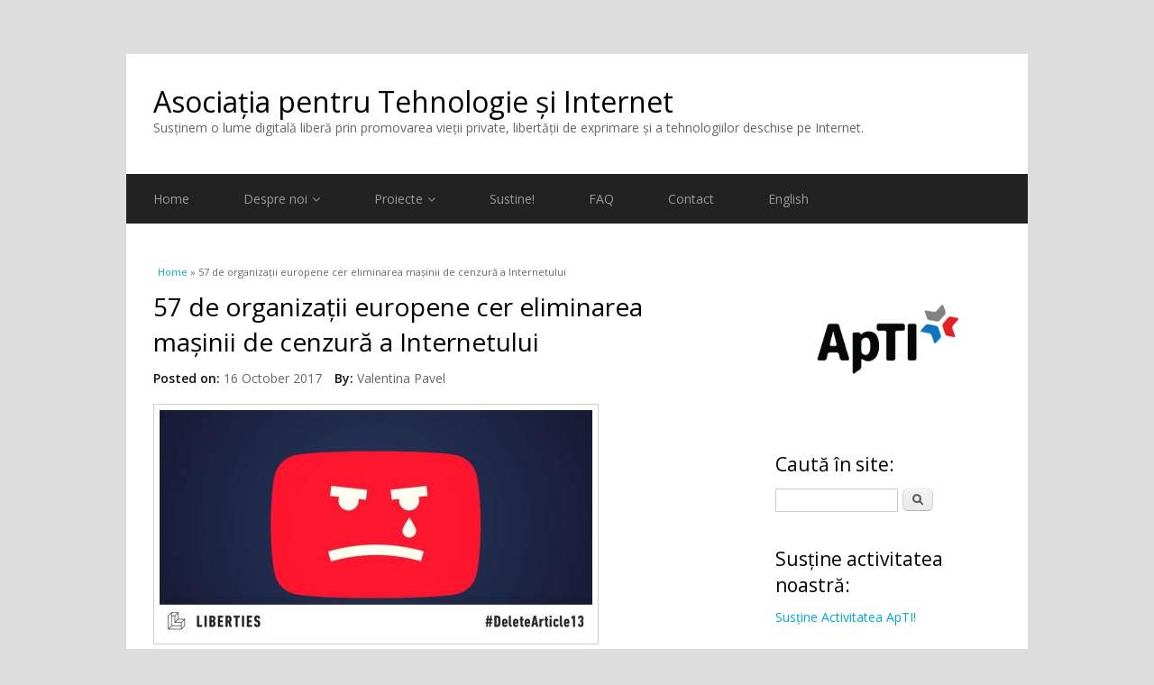

--- FILE ---
content_type: text/html; charset=utf-8
request_url: https://apti.ro/scrisoare-deschisa-impotriva-cenzurii-Internetului
body_size: 9843
content:
<!DOCTYPE html>
<html lang="en" dir="ltr"
  xmlns:content="http://purl.org/rss/1.0/modules/content/"
  xmlns:dc="http://purl.org/dc/terms/"
  xmlns:foaf="http://xmlns.com/foaf/0.1/"
  xmlns:og="http://ogp.me/ns#"
  xmlns:rdfs="http://www.w3.org/2000/01/rdf-schema#"
  xmlns:sioc="http://rdfs.org/sioc/ns#"
  xmlns:sioct="http://rdfs.org/sioc/types#"
  xmlns:skos="http://www.w3.org/2004/02/skos/core#"
  xmlns:xsd="http://www.w3.org/2001/XMLSchema#">
<head>
<meta charset="utf-8" />
<meta name="Generator" content="Drupal 7 (http://drupal.org)" />
<link rel="canonical" href="/scrisoare-deschisa-impotriva-cenzurii-Internetului" />
<link rel="shortlink" href="/node/783" />
<meta name="viewport" content="width=device-width, initial-scale=1, maximum-scale=1" />
<link rel="shortcut icon" href="https://apti.ro/sites/default/files/icon.png" type="image/png" />
<title>57 de organizații europene cer eliminarea mașinii de cenzură a Internetului | Asociația pentru Tehnologie și Internet</title>
<link type="text/css" rel="stylesheet" href="https://apti.ro/sites/default/files/css/css_xE-rWrJf-fncB6ztZfd2huxqgxu4WO-qwma6Xer30m4.css" media="all" />
<link type="text/css" rel="stylesheet" href="https://apti.ro/sites/default/files/css/css_MXqzxulvQqE-o1jL3yOwt14Zt0h0-el-SZSuoCOeURA.css" media="all" />
<link type="text/css" rel="stylesheet" href="https://apti.ro/sites/default/files/css/css_M72QfNl4191oBM3iLP9_SaIT9Dr-9GBjj0toh1SvqFk.css" media="all" />
<link type="text/css" rel="stylesheet" href="https://apti.ro/sites/default/files/css/css_wajYl9c6qEob9oyusVC-0Xg5MBNLz0v4Ri4hOi_ebcc.css" media="all" />
<script type="text/javascript" src="https://apti.ro/sites/default/files/js/js_Pt6OpwTd6jcHLRIjrE-eSPLWMxWDkcyYrPTIrXDSON0.js"></script>
<script type="text/javascript" src="https://apti.ro/sites/default/files/js/js_5pqrPRqQgKgdm659gr41EQ4s5bFKLDag-hdoFM8wnrg.js"></script>
<script type="text/javascript">
<!--//--><![CDATA[//><!--
window.CKEDITOR_BASEPATH = "/sites/all/modules/ckeditor/ckeditor/"
//--><!]]>
</script>
<script type="text/javascript" src="https://apti.ro/sites/default/files/js/js_i9-mZxF1wrIj_pHo8CcygMfG3cz35Mlm6odAjzL19fk.js"></script>
<script type="text/javascript">
<!--//--><![CDATA[//><!--
var _paq = _paq || [];(function(){var u=(("https:" == document.location.protocol) ? "https://www.apti.ro/trafic/" : "http://www.apti.ro/trafic/");_paq.push(["setSiteId", "1"]);_paq.push(["setTrackerUrl", u+"matomo.php"]);_paq.push(["setDocumentTitle", "57%20de%20organiza%C8%9Bii%20europene%20cer%20eliminarea%20ma%C8%99inii%20de%20cenzur%C4%83%20a%20Internetului"]);_paq.push(["setDoNotTrack", 1]);_paq.push(["trackPageView"]);_paq.push(["setIgnoreClasses", ["no-tracking","colorbox"]]);_paq.push(["enableLinkTracking"]);var d=document,g=d.createElement("script"),s=d.getElementsByTagName("script")[0];g.type="text/javascript";g.defer=true;g.async=true;g.src=u+"matomo.js";s.parentNode.insertBefore(g,s);})();
//--><!]]>
</script>
<script type="text/javascript" src="https://apti.ro/sites/default/files/js/js_U4NwpHfNvPgCwUUvLae0TEZNVZ-7I9yx6KmWZee00mM.js"></script>
<script type="text/javascript" src="https://apti.ro/sites/default/files/js/js_t18WPpkaV5vEAo5f1Vees4hIx8kllPxAmeom6jnEdbY.js"></script>
<script type="text/javascript">
<!--//--><![CDATA[//><!--
jQuery.extend(Drupal.settings, {"basePath":"\/","pathPrefix":"","setHasJsCookie":0,"ajaxPageState":{"theme":"multipurpose","theme_token":"2O_cTnycrWC5krbG-JDVBSuygdbWIXzzhiXcjpwlkuE","js":{"sites\/all\/modules\/ckeditor\/includes\/ckeditor.utils.js":1,"sites\/all\/modules\/ckeditor\/ckeditor\/ckeditor.js":1,"sites\/all\/modules\/jquery_update\/replace\/jquery\/1.12\/jquery.min.js":1,"misc\/jquery-extend-3.4.0.js":1,"misc\/jquery-html-prefilter-3.5.0-backport.js":1,"misc\/jquery.once.js":1,"misc\/drupal.js":1,"sites\/all\/modules\/jquery_update\/js\/jquery_browser.js":1,"misc\/form.js":1,"misc\/form-single-submit.js":1,"0":1,"sites\/all\/modules\/matomo\/matomo.js":1,"1":1,"misc\/textarea.js":1,"modules\/filter\/filter.js":1,"sites\/all\/themes\/multipurpose\/js\/retina.js":1,"sites\/all\/themes\/multipurpose\/js\/plugins.js":1,"sites\/all\/themes\/multipurpose\/js\/global.js":1},"css":{"modules\/system\/system.base.css":1,"modules\/system\/system.menus.css":1,"modules\/system\/system.messages.css":1,"modules\/system\/system.theme.css":1,"modules\/aggregator\/aggregator.css":1,"modules\/book\/book.css":1,"modules\/comment\/comment.css":1,"modules\/field\/theme\/field.css":1,"modules\/node\/node.css":1,"modules\/poll\/poll.css":1,"modules\/search\/search.css":1,"modules\/user\/user.css":1,"sites\/all\/modules\/ckeditor\/css\/ckeditor.css":1,"sites\/all\/modules\/ckeditor\/css\/ckeditor.editor.css":1,"modules\/filter\/filter.css":1,"sites\/all\/themes\/multipurpose\/style.css":1,"sites\/all\/themes\/multipurpose\/css\/responsive.css":1}},"matomo":{"trackMailto":1},"ckeditor":{"input_formats":{"filtered_html":{"customConfig":"\/sites\/all\/modules\/ckeditor\/ckeditor.config.js?s75hin","defaultLanguage":"en","toolbar":"[\n    [\u0027Source\u0027,\u0027Cut\u0027,\u0027Copy\u0027,\u0027Paste\u0027,\u0027PasteText\u0027,\u0027PasteFromWord\u0027,\u0027Undo\u0027,\u0027Redo\u0027,\u0027Find\u0027,\u0027SelectAll\u0027,\u0027RemoveFormat\u0027,\u0027Image\u0027,\u0027Flash\u0027,\u0027Table\u0027,\u0027HorizontalRule\u0027,\u0027SpecialChar\u0027,\u0027Maximize\u0027,\u0027ShowBlocks\u0027,\u0027Button\u0027,\u0027ImageButton\u0027,\u0027Iframe\u0027,\u0027MediaEmbed\u0027],\n    \u0027\/\u0027,\n    [\u0027Format\u0027,\u0027Styles\u0027,\u0027Font\u0027,\u0027FontSize\u0027],\n    [\u0027Bold\u0027,\u0027Italic\u0027,\u0027Underline\u0027,\u0027Strike\u0027,\u0027TextColor\u0027,\u0027Subscript\u0027,\u0027Superscript\u0027,\u0027Checkbox\u0027,\u0027Radio\u0027,\u0027NumberedList\u0027,\u0027BulletedList\u0027,\u0027-\u0027,\u0027Blockquote\u0027,\u0027JustifyLeft\u0027,\u0027JustifyCenter\u0027,\u0027JustifyRight\u0027,\u0027JustifyBlock\u0027,\u0027Link\u0027,\u0027Unlink\u0027,\u0027Anchor\u0027]\n]","enterMode":1,"shiftEnterMode":2,"toolbarStartupExpanded":true,"width":"100%","skin":"moono-lisa","format_tags":"p;div;pre;address;h1;h2;h3;h4;h5;h6","show_toggle":"f","default":"t","ss":"2","loadPlugins":{"drupalbreaks":{"name":"drupalbreaks","desc":"Plugin for inserting Drupal teaser and page breaks.","path":"\/sites\/all\/modules\/ckeditor\/plugins\/drupalbreaks\/","buttons":{"DrupalBreak":{"label":"DrupalBreak","icon":"images\/drupalbreak.png"}},"default":"t"}},"entities":false,"entities_greek":false,"entities_latin":false,"scayt_autoStartup":false,"language":"en","scayt_sLang":"en_US","stylesCombo_stylesSet":"drupal:\/sites\/all\/modules\/ckeditor\/ckeditor.styles.js?s75hin","contentsCss":["\/sites\/all\/modules\/ckeditor\/css\/ckeditor.css?s75hin","\/sites\/all\/modules\/ckeditor\/ckeditor\/contents.css?s75hin"],"uiColor":"#D3D3D3"},"plain_text":{"customConfig":"\/sites\/all\/modules\/ckeditor\/ckeditor.config.js?s75hin","defaultLanguage":"en","toolbar":"[\n    [\u0027Source\u0027],\n    [\u0027Cut\u0027,\u0027Copy\u0027,\u0027Paste\u0027,\u0027PasteText\u0027,\u0027PasteFromWord\u0027,\u0027-\u0027,\u0027SpellChecker\u0027, \u0027Scayt\u0027],\n    [\u0027Undo\u0027,\u0027Redo\u0027,\u0027Find\u0027,\u0027Replace\u0027,\u0027-\u0027,\u0027SelectAll\u0027,\u0027RemoveFormat\u0027],\n    [\u0027Image\u0027,\u0027Flash\u0027,\u0027Table\u0027,\u0027HorizontalRule\u0027,\u0027Smiley\u0027,\u0027SpecialChar\u0027],\n    \u0027\/\u0027,\n    [\u0027Bold\u0027,\u0027Italic\u0027,\u0027Underline\u0027,\u0027Strike\u0027,\u0027-\u0027,\u0027Subscript\u0027,\u0027Superscript\u0027],\n    [\u0027NumberedList\u0027,\u0027BulletedList\u0027,\u0027-\u0027,\u0027Outdent\u0027,\u0027Indent\u0027,\u0027Blockquote\u0027],\n    [\u0027JustifyLeft\u0027,\u0027JustifyCenter\u0027,\u0027JustifyRight\u0027,\u0027JustifyBlock\u0027,\u0027-\u0027,\u0027BidiLtr\u0027,\u0027BidiRtl\u0027],\n    [\u0027Link\u0027,\u0027Unlink\u0027,\u0027Anchor\u0027],\n    [\u0027DrupalBreak\u0027],\n    \u0027\/\u0027,\n    [\u0027Format\u0027,\u0027Font\u0027,\u0027FontSize\u0027],\n    [\u0027TextColor\u0027,\u0027BGColor\u0027],\n    [\u0027Maximize\u0027, \u0027ShowBlocks\u0027]\n]\n    ","enterMode":1,"shiftEnterMode":2,"toolbarStartupExpanded":true,"width":"100%","skin":"moono-lisa","format_tags":"p;div;pre;address;h1;h2;h3;h4;h5;h6","show_toggle":"t","default":"t","ss":"2","loadPlugins":{"drupalbreaks":{"name":"drupalbreaks","desc":"Plugin for inserting Drupal teaser and page breaks.","path":"\/sites\/all\/modules\/ckeditor\/plugins\/drupalbreaks\/","buttons":{"DrupalBreak":{"label":"DrupalBreak","icon":"images\/drupalbreak.png"}},"default":"t"}},"entities":false,"entities_greek":false,"entities_latin":false,"scayt_autoStartup":false,"stylesCombo_stylesSet":"drupal:\/sites\/all\/modules\/ckeditor\/ckeditor.styles.js?s75hin","contentsCss":["\/sites\/all\/modules\/ckeditor\/css\/ckeditor.css?s75hin","\/sites\/all\/modules\/ckeditor\/ckeditor\/contents.css?s75hin"]}},"plugins":[],"textarea_default_format":{"edit-comment-body-und-0-value":"plain_text"},"timestamp":"s75hin","module_path":"\/sites\/all\/modules\/ckeditor","editor_path":"\/sites\/all\/modules\/ckeditor\/ckeditor\/","ajaxToken":"qCBuD-gFpa0LdhPJJqj6fmNKg5VakemeAN-ZdhSS5YE","xss_url":"\/ckeditor\/xss","theme":"multipurpose","elements":{"edit-comment-body-und-0-value":"plain_text"},"autostart":{"edit-comment-body-und-0-value":true}},"urlIsAjaxTrusted":{"\/comment\/reply\/783":true,"\/scrisoare-deschisa-impotriva-cenzurii-Internetului":true,"\/scrisoare-deschisa-impotriva-cenzurii-Internetului?destination=node\/783":true}});
//--><!]]>
</script>
<!--[if lt IE 9]><script src="/sites/all/themes/multipurpose/js/html5.js"></script><![endif]-->
</head>
<body class="html not-front not-logged-in one-sidebar sidebar-first page-node page-node- page-node-783 node-type-article">
    <div id="wrap" class="clr container">
  <div id="header-wrap" class="clr fixed-header">
    <header id="header" class="site-header clr">
      <div id="logo" class="clr">
                <h2 id="site-name">
          <a href="/" title="Home">Asociația pentru Tehnologie și Internet</a>
        </h2>
        <div id="site-slogan">Susținem o lume digitală liberă prin promovarea vieții private, libertății de exprimare și a tehnologiilor deschise pe Internet.</div>              </div>
          </header>
  </div>

  <div id="sidr-close"><a href="#sidr-close" class="toggle-sidr-close"></a></div>
  <div id="site-navigation-wrap">
    <a href="#sidr-main" id="navigation-toggle"><span class="fa fa-bars"></span>Menu</a>
    <nav id="site-navigation" class="navigation main-navigation clr" role="navigation">
      <div id="main-menu" class="menu-main-container">
        <ul class="menu"><li class="first leaf"><a href="/">Home</a></li>
<li class="expanded"><a href="/despre-noi.html">Despre noi</a><ul class="menu"><li class="first last leaf"><a href="/ce_credem.html">Manifest</a></li>
</ul></li>
<li class="expanded"><a href="/proiecte-curente-apti" title="">Proiecte</a><ul class="menu"><li class="first leaf"><a href="/documente-ApTI">Documente</a></li>
<li class="expanded"><a href="/proiecte-curente">Proiecte curente</a><ul class="menu"><li class="first leaf"><a href="https://cctv.apti.ro" title=" Supravegherea spațiului public
Su">Supraveghere CCTV</a></li>
<li class="leaf"><a href="https://apti.ro/content/digital-rights-advocacy" title="">Digital Rights Advocacy</a></li>
<li class="collapsed"><a href="/dosar-legislativ">Dosar legislativ</a></li>
<li class="collapsed"><a href="/materiale-despre-ICANN-si-gestionarea-resurselor-Internet">Materiale despre ICANN şi gestionarea resurselor Internet</a></li>
<li class="leaf"><a href="/lupta-impotriva-spam">Lupta împotriva spam</a></li>
<li class="leaf"><a href="/reglementare-domenii-punctro">O mai bună reglementare a numelor de domenii</a></li>
<li class="leaf"><a href="/educatie-informare-Internet">Educaţie şi informare</a></li>
<li class="last leaf"><a href="/licente-creative-commons">Licenţele Creative Commons</a></li>
</ul></li>
<li class="last expanded"><a href="/proiecte-finalizate-apti">Proiecte finalizate</a><ul class="menu"><li class="first leaf"><a href="https://apti.ro/copyright-reform/" title="">Reforma copyright</a></li>
<li class="leaf"><a href="http://datedeschise.fundatia.ro/" title="">Coalitia Date Deschise</a></li>
<li class="last leaf"><a href="/clasamente-voturi-parlament-drepturi-civile-digitale" title="">Voturile Parlamentului pentru drepturi civile digitale</a></li>
</ul></li>
</ul></li>
<li class="leaf"><a href="/sustineti-apti">Sustine!</a></li>
<li class="collapsed"><a href="/faq">FAQ</a></li>
<li class="leaf"><a href="/contact" title="">Contact</a></li>
<li class="last leaf"><a href="/apti-english">English</a></li>
</ul>      </div>
    </nav>
  </div>
  
  

  

  <div id="main" class="site-main clr">
        <div id="primary" class="content-area clr">
      <section id="content" role="main" class="site-content left-content clr">
        <div id="breadcrumbs"><h2 class="element-invisible">You are here</h2><nav class="breadcrumb"><a href="/">Home</a> » 57 de organizații europene cer eliminarea mașinii de cenzură a Internetului</nav></div>                        <div id="content-wrap">
                    <h1 class="page-title">57 de organizații europene cer eliminarea mașinii de cenzură a Internetului</h1>                                                  <div class="region region-content">
  <div id="block-system-main" class="block block-system">

      
  <div class="content">
                        <span property="dc:title" content="57 de organizații europene cer eliminarea mașinii de cenzură a Internetului" class="rdf-meta element-hidden"></span><span property="sioc:num_replies" content="0" datatype="xsd:integer" class="rdf-meta element-hidden"></span>  
              <ul class="meta clearfix">
          <li><strong>Posted on:</strong> <span property="dc:date dc:created" content="2017-10-16T13:11:13+03:00" datatype="xsd:dateTime">16 October 2017</span></li>
          <li><strong>By:</strong> <span rel="sioc:has_creator"><span class="username" xml:lang="" about="/user/24" typeof="sioc:UserAccount" property="foaf:name" datatype="">Valentina Pavel</span></span></li>   
        </ul>
      
    
  <div class="content">
    <div class="field field-name-field-image field-type-image field-label-hidden"><div class="field-items"><div class="field-item even" rel="og:image rdfs:seeAlso" resource="https://apti.ro/sites/default/files/styles/large/public/field/image/liberties_banner_2.png?itok=CjpALq-V"><img typeof="foaf:Image" src="https://apti.ro/sites/default/files/styles/large/public/field/image/liberties_banner_2.png?itok=CjpALq-V" width="480" height="253" alt="" /></div></div></div><div class="field field-name-body field-type-text-with-summary field-label-hidden"><div class="field-items"><div class="field-item even" property="content:encoded"><p>Asociația pentru Tehnologie și Internet (ApTI), Asociația Pentru Apărarea Drepturilor Omului în România-Comitetul Helsinki (<a href="http://www.apador.org">APADOR-CH</a>) și <a href="http://www.activewatch.ro">ActiveWatch</a> au semnat alături de peste 50 de organizații europene scrisoarea deschisă, inițiată de Civil Liberties Union for Europe (<a href="http://www.liberties.eu">Liberties.eu</a>), pentru oprirea Articolului 13 din <a href="http://eur-lex.europa.eu/legal-content/EN/TXT/?uri=CELEX:52016PC0593">propunerea de reformă a drepturilor de autor</a>. Textul integral al scrisorii este disponibil în atașament, iar documentul în varianta în limba română se găsește <a href="https://www.liberties.eu/ro/news/scrisoare-deschisa-stergerea-articolului-13/13194">aici</a>.<br />
	<br />
	Organizațiile semnatare se adresează astfel președintelui Comisiei Europene, președintelui Parlamentului European, președintelui Consiliului Uniunii Europene, raportorului din comisia JURI, Axel Voss, și raportorului din comisia LIBE, Michal Boni, solicitându-le să elimine propunerea de filtrare automată a conținutului încărcat pe platformele online.<br />
	<br />
	Articolul 13 din proiectul de directivă introduce <strong>noi obligații pentru furnizorii de servicii ale societății informaționale care distribuie și stochează conținut generat de utilizatori</strong>. Astfel, platformele online vor fi obligate să implementeze sisteme de filtrare automată a conținutului încărcat de utilizatori, ceea ce va duce la un fenomen de cenzură în masă.</p>
<p>ApTI a trimis anterior solicitări similare și europarlamentarilor români (detalii <a href="http://www.apti.ro/scrisoare-libe-reforma-copyright-vot-5-octombrie">aici</a>). Susține libertatea Internetului și sună gratuit europarlamentarii prin tool-ul <a href="https://act.openmedia.org/savethelink-call-ro">SaveTheLink</a> (disponibil și în limba română).</p>
<p><br />
	<strong>Cum va funcționa cenzura în noua directivă</strong><br />
	<br />
	Propunerea de filtrare a conținutului se aplică unei game largi de platforme online, de la&nbsp; YouTube (sau Dailymotion), până la platforme de bloguri (WordPress, Blogger, Tumblr), portaluri de informații (Wikipedia), platforme social media, platforme de partajare a documentelor (Dropbox, Google Drive &amp; Docs), platforme de imagini și artă (Flickr, Instagram, Pinterest, DeviantArt), platforme de cod (GitHub), secțiunile de comentarii (de exemplu în cazul ziarelor online), jurnale în regim acces deschis (de exemplu SSRN), marketplace-urilor (eBay, Etsy), platforme de partituri muzicale (MuseScore) și toate celelalte platforme pe care utilizatorii le folosesc pentru a încărca orice tip de conținut.<br />
	<br />
	Pentru ca platformele să se asigure că nu vor plăti amenzi pentru nerespectarea noilor obligații, vor concepe filtre cât mai riguroase în detectarea unor posibile încălcări ale drepturilor de autor și vor bloca materialul, chiar de la încărcarea lui de către utilizator.<br />
	<br />
	Filtrele automate nu vor putea discerne însă folosirea legală a conținutului, de exemplu în cazul unor parodii, caricaturi sau în cazul folosirii unor opere libere la utilizare. În acest fel, platformele online, adică <strong>niște firme private, vor deveni judecători și cenzori ai Internetului</strong>, vor hotărî ce e legal și ce nu.<br />
	<br />
	Organizațiile semnatare ale scrisorii consideră că propunerea de filtrare a conținutului:<br />
	1) <strong>încalcă libertatea de exprimare</strong> prevăzută în Carta Drepturilor Fundamentale;<br />
	2) include obligații pentru furnizorii de servicii Internet de a <strong>restricționa excesiv drepturile fundamentale ale cetățenilor</strong>;<br />
	3) <strong>contravine</strong> Directivei privind comerțul electronic (2000/31 /CE) care spune că &bdquo;nu există o obligație generală de monitorizare pentru furnizorii de servicii ale societății informaționale&rdquo;;<br />
	4) provoacă <strong>incertitudine juridică</strong>, astfel încât platformele online nu vor avea altă opțiune decât monitorizarea, filtrarea și blocarea comunicațiilor cetățenilor UE.<br />
	<br />
	Obligația de a filtra conținutul Internet pune bariere inovației și competiției, limitează libertatea de exprimare și introduce un mecanism de cenzură din partea actorilor privați.<br />
	<br />
	Organizațiile semnatare avertizează că noua directivă contravine altor legi europene existente, încalcă însăși Carta drepturilor fundamentale a UE, iar odată adoptată va obliga curțile constituționale naționale să o respingă. Se va ajunge în final ca directiva să fie anulată de Curtea Europeană de Justiție, așa cum s-a întâmplat și cu Directiva privind retenția datelor.<br />
	<br />
	<strong>Măsurile propuse sunt alarmante pentru respectarea drepturilor fundamentale și nu trec testul proporționalității. O asemenea prevedere nu poate fi justificată în domeniul drepturilor de autor, pentru protejarea intereselor titularilor de drepturi.</strong></p>
<p><br />
	&nbsp;</p>
</div></div></div><div class="field field-name-field-tags field-type-taxonomy-term-reference field-label-above"><div class="field-label">Tags:&nbsp;</div><div class="field-items"><div class="field-item even" rel="dc:subject"><a href="/taxonomy/term/909" typeof="skos:Concept" property="rdfs:label skos:prefLabel" datatype="">reforma copyright</a></div><div class="field-item odd" rel="dc:subject"><a href="/taxonomy/term/802" typeof="skos:Concept" property="rdfs:label skos:prefLabel" datatype="">scrisoare deschisă</a></div><div class="field-item even" rel="dc:subject"><a href="/taxonomy/term/925" typeof="skos:Concept" property="rdfs:label skos:prefLabel" datatype="">filtrarea conținutului</a></div><div class="field-item odd" rel="dc:subject"><a href="/taxonomy/term/960" typeof="skos:Concept" property="rdfs:label skos:prefLabel" datatype="">masina de cenzura</a></div><div class="field-item even" rel="dc:subject"><a href="/taxonomy/term/13" typeof="skos:Concept" property="rdfs:label skos:prefLabel" datatype="">internet</a></div></div></div><div class="field field-name-field-file field-type-file field-label-above"><div class="field-label">Atasamente:&nbsp;</div><div class="field-items"><div class="field-item even"><span class="file"><img class="file-icon" alt="PDF icon" title="application/pdf" src="/modules/file/icons/application-pdf.png" /> <a href="https://apti.ro/sites/default/files/Open%20Letter%20On%20Copyright%20Directive.pdf" type="application/pdf; length=67166">Open Letter On Copyright Directive.pdf</a></span></div></div></div>  </div>

      <footer>
          </footer>
  
  <div id="comments" class="comment-wrapper">
  
  
      <h2 class="title comment-form">Add new comment</h2>
    <form class="comment-form" action="/comment/reply/783" method="post" id="comment-form" accept-charset="UTF-8"><div><div class="form-item form-type-textfield form-item-name">
  <label for="edit-name">Your name </label>
 <input type="text" id="edit-name" name="name" value="" size="30" maxlength="60" class="form-text" />
</div>
<div class="form-item form-type-textfield form-item-subject">
  <label for="edit-subject">Subject </label>
 <input type="text" id="edit-subject" name="subject" value="" size="60" maxlength="64" class="form-text" />
</div>
<div class="field-type-text-long field-name-comment-body field-widget-text-textarea form-wrapper" id="edit-comment-body"><div id="comment-body-add-more-wrapper"><div class="text-format-wrapper"><div class="form-item form-type-textarea form-item-comment-body-und-0-value">
  <label for="edit-comment-body-und-0-value">Comment <span class="form-required" title="This field is required.">*</span></label>
 <div class="form-textarea-wrapper resizable"><textarea class="text-full ckeditor-mod form-textarea required" id="edit-comment-body-und-0-value" name="comment_body[und][0][value]" cols="60" rows="5"></textarea></div>
</div>
<a class="ckeditor_links" style="display:none" href="javascript:void(0);" onclick="javascript:Drupal.ckeditorToggle(['edit-comment-body-und-0-value'],'Switch to plain text editor','Switch to rich text editor');" id="switch_edit-comment-body-und-0-value">Switch to plain text editor</a><fieldset class="filter-wrapper form-wrapper" id="edit-comment-body-und-0-format"><div class="fieldset-wrapper"><div class="filter-help form-wrapper" id="edit-comment-body-und-0-format-help"><p><a href="/filter/tips" target="_blank">More information about text formats</a></p></div><div class="filter-guidelines form-wrapper" id="edit-comment-body-und-0-format-guidelines"><div class="filter-guidelines-item filter-guidelines-plain_text"><h3>Plain text</h3><ul class="tips"><li>No HTML tags allowed.</li><li>Web page addresses and e-mail addresses turn into links automatically.</li><li>Lines and paragraphs break automatically.</li></ul></div></div></div></fieldset>
</div>
</div></div><input type="hidden" name="form_build_id" value="form-OqFnioJoGmXjFTOexBPHMCX80bmUlX6WvYS_Wjnk0GU" />
<input type="hidden" name="form_id" value="comment_node_article_form" />
<div class="form-actions form-wrapper" id="edit-actions"><input type="submit" id="edit-submit" name="op" value="Save" class="form-submit" /><input type="submit" id="edit-preview" name="op" value="Preview" class="form-submit" /></div></div></form>  </div>
  </div>
  
</div> <!-- /.block -->
</div>
 <!-- /.region -->
        </div>
      </section>

              <aside id="secondary" class="sidebar-container" role="complementary">
         <div class="region region-sidebar-first">
  <div id="block-block-21" class="block block-block">

      
  <div class="content">
    <p style="text-align: center"><a href="https://apti.ro/"><img alt="Logo ApTI" src="../logo_principal_apti72dpi.png"/></a></p>  </div>
  
</div> <!-- /.block -->
<div id="block-search-form" class="block block-search">

        <h2 >Caută în site:</h2>
    
  <div class="content">
    <form action="/scrisoare-deschisa-impotriva-cenzurii-Internetului" method="post" id="search-block-form" accept-charset="UTF-8"><div><div class="container-inline">
    <div class="form-item form-type-textfield form-item-search-block-form">
  <label class="element-invisible" for="edit-search-block-form--2">Search </label>
 <input title="Enter the terms you wish to search for." type="text" id="edit-search-block-form--2" name="search_block_form" value="" size="15" maxlength="128" class="form-text" />
</div>
<div class="form-actions form-wrapper" id="edit-actions--2"><input type="submit" id="edit-submit--2" name="op" value="Search" class="form-submit" /></div><input type="hidden" name="form_build_id" value="form-vuXH0yiYaaw_WJKPjmpT5-BzOexvO7jXki2o91At5UI" />
<input type="hidden" name="form_id" value="search_block_form" />
</div>
</div></form>  </div>
  
</div> <!-- /.block -->
<div id="block-block-10" class="block block-block">

        <h2 >Susține activitatea noastră:</h2>
    
  <div class="content">
    <p><a href="https://apti.ro/sustineti-apti">Susține Activitatea ApTI!</a></p>  </div>
  
</div> <!-- /.block -->
<div id="block-block-24" class="block block-block">

        <h2 >Resurse 2023/2024</h2>
    
  <div class="content">
    <p>Resurse educationale deschise 2023-2024:</p><ul><li><a href="https://apti.ro/content/oer-criptare">Criptarea end-to-end, paznicul confidențialității noastre online</a></li><li><a href="https://apti.ro/oer-inteligenta-artificiala-arbitru-corupt">Dacă inteligența artificială e atât de deșteaptă, de ce se comportă precum un arbitru corupt?</a></li><li><a href="https://apti.ro/content/oer-deepfake-vs-drepturi-digitale">Deepfake vs. Drepturi digitale</a></li><li><a href="https://apti.ro/oer-inteligenta-artificiala-zeu-sau-masina">Inteligența artificială: Zeu sau mașină?</a></li><li><a href="https://apti.ro/oer-inteligenta-artificiala-iti-poate-fi-chatbotul-prieten">Îți poate fi Chatbotul prieten?</a></li><li><a href="https://apti.ro/oer-inteligenta-artificiala-sunt-robotii-buni-sau-rai">Sunt roboții buni sau răi?</a></li><li><a href="https://apti.ro/oer-gata-cu-dansul-tineri-extremisti-pe-tiktok-si-alte-mituri">Gata cu dansul? Tineri extremiști pe TikTok și alte mituri</a></li><li><a href="https://apti.ro/content/oer-cum-ne-luam-internetul-inapoi">Cum ne luăm Internetul înapoi?</a></li><li><a href="https://apti.ro/oer-spune-mi-cine-esti-ca-sa-ti-spun-cum-sa-ti-protejezi-datele">Spune-mi cine ești ca să-ți spun cum să-ți protejezi datele</a></li><li><a href="https://apti.ro/oer-cum-protejeaza-regulamentul-ue-privind-ia-drepturile-fundamentale-si-cum-ar-trebui-sa-functioneze">AI Act și drepturile noastre fundamentale</a></li></ul>  </div>
  
</div> <!-- /.block -->
<div id="block-block-22" class="block block-block">

        <h2 >Urmărește activitatea noastră:</h2>
    
  <div class="content">
    <p><a href="https://apti.ro/rss.xml" target="_blank"><img alt="" src="../rss.png" style="height:35px; width:35px" /></a>&nbsp;<a href="https://facebook.com/aptiromania/" target="_blank"><img alt="fb" src="../fb.png" style="height:35px; width:35px" /></a>&nbsp;<a href="https://twitter.com/ApTI_ro" target="_blank"><img alt="twitter" src="../twitter.png" style="height:35px; width:35px" /></a><a href="https://t.me/aptiromania" target="_blank"><img alt="telegram" src="../telegram.png" style="height:35px; width:35px" /></a></p><a rel="me" href="https://mastodon.online/@apti" target="_blank"><img alt="mastodon" src="../mastodon.png" style="height:35px; width:35px" /></a></p>


  </div>
  
</div> <!-- /.block -->
<div id="block-block-1" class="block block-block">

        <h2 >Manifest</h2>
    
  <div class="content">
    <p class="rtejustify">ApTI este o asociație nonguvernamentală care<strong> susține și promovează o lume digitală liberă și deschisă prin respectarea drepturilor fundamentale ale omului. </strong>Un Internet liber este un mediu în care libertatea de exprimare și viața privată sunt respectate și garantate. O lume digitală deschisă reprezintă o garanție a accesului legal și sigur la beneficiile aduse de tehnologia informației.</p>
  </div>
  
</div> <!-- /.block -->
<div id="block-block-5" class="block block-block">

        <h2 >ApTI este membră a European Digital Rights</h2>
    
  <div class="content">
    <p><a href="http://www.edri.org" target="_blank"><img alt="European Digital Rights" src="../edri.png" style="height:95px; width:225px" /></a></p>
  </div>
  
</div> <!-- /.block -->
<div id="block-node-syndicate" class="block block-node">

        <h2 >Feed RSS</h2>
    
  <div class="content">
    <a href="/rss.xml" class="feed-icon" title="Subscribe to Syndicate"><img typeof="foaf:Image" src="https://apti.ro/misc/feed.png" width="16" height="16" alt="Subscribe to Syndicate" /></a>  </div>
  
</div> <!-- /.block -->
<div id="block-block-4" class="block block-block">

        <h2 >Legături utile</h2>
    
  <div class="content">
    <p><a title="EDRI-gram" href="http://www.edri.org/edrigram">EDRI-gram - free biweekly newsletter on digital civil rights</a></p><p><a title="CSISAC" href="http://www.csisac.org/">Civil Society Information Society Advisory Council - CSISAC</a></p>  </div>
  
</div> <!-- /.block -->
<div id="block-user-login" class="block block-user">

        <h2 >User login</h2>
    
  <div class="content">
    <form action="/scrisoare-deschisa-impotriva-cenzurii-Internetului?destination=node/783" method="post" id="user-login-form" accept-charset="UTF-8"><div><div class="form-item form-type-textfield form-item-name">
  <label for="edit-name--2">Username <span class="form-required" title="This field is required.">*</span></label>
 <input type="text" id="edit-name--2" name="name" value="" size="15" maxlength="60" class="form-text required" />
</div>
<div class="form-item form-type-password form-item-pass">
  <label for="edit-pass">Password <span class="form-required" title="This field is required.">*</span></label>
 <input type="password" id="edit-pass" name="pass" size="15" maxlength="128" class="form-text required" />
</div>
<div class="item-list"><ul><li class="first last"><a href="/user/password" title="Request new password via e-mail.">Request new password</a></li>
</ul></div><input type="hidden" name="form_build_id" value="form-GO4LXK5gfOA2avJrekLlwB8LPQunuuveCZbWg0a0nl8" />
<input type="hidden" name="form_id" value="user_login_block" />
<div class="form-actions form-wrapper" id="edit-actions--3"><input type="submit" id="edit-submit--3" name="op" value="Log in" class="form-submit" /></div></div></form>  </div>
  
</div> <!-- /.block -->
</div>
 <!-- /.region -->
        </aside> 
          </div>
  </div>

    <div id="footer-wrap" class="site-footer clr">
    <div id="footer" class="clr">
            
              <div class="span_1_of_1 col col-1">
          <div class="region region-footer">
  <div id="block-block-20" class="block block-block">

      
  <div class="content">
    <p style="text-align: center;"><span style="color:#e6e6fa;">Materialele de pe acest site sunt puse la dispoziţie prin</span><br />
	<a href="http://creativecommons.org/licenses/by/3.0/ro/" rel="license">Licenţa Atribuire 3.0 România Creative Commons</a>.</p>
<p style="text-align: center"><a href="http://creativecommons.org/licenses/by/3.0/ro/" rel="license"><img alt="Licenţa Creative Commons" src="../88x31.png" style="border-width: 0pt; margin-center: 10px;" /></a></p>
  </div>
  
</div> <!-- /.block -->
</div>
 <!-- /.region -->
        </div>
          </div>
  </div>
  
  <footer id="copyright-wrap" class="clear">
    <div id="copyright">Copyright &copy; 2026, <a href="/">Asociația pentru Tehnologie și Internet</a>. Theme by  <a href="http://www.devsaran.com" title="Devsaran" target="_blank">Devsaran</a>.</div>
  </footer>
</div>  <script type="text/javascript" src="https://apti.ro/sites/default/files/js/js_2yRbmMJOgGUvCXpLqd9Fsh4hrFeqBtz0d4oVj90lsDs.js"></script>
<script type="text/javascript" src="https://apti.ro/sites/all/modules/ckeditor/ckeditor/ckeditor.js?s75hin"></script>
</body>
</html>

--- FILE ---
content_type: text/javascript
request_url: https://apti.ro/sites/default/files/js/js_2yRbmMJOgGUvCXpLqd9Fsh4hrFeqBtz0d4oVj90lsDs.js
body_size: 4588
content:
/*
Copyright (c) 2003-2011, CKSource - Frederico Knabben. All rights reserved.
For licensing, see LICENSE.html or http://ckeditor.com/license
*/
if (typeof window.CKEDITOR_BASEPATH === 'undefined') {
  window.CKEDITOR_BASEPATH = Drupal.settings.ckeditor.editor_path;
}
(function ($) {
  // Exclude every id starting with 'cke_' in ajax_html_ids during AJAX requests.
  Drupal.settings.ckeditor.excludeIdSelectors = ['[id^="cke_"]'];

  Drupal.ckeditor = (typeof (CKEDITOR) != 'undefined');
  Drupal.ckeditor_ver = false;

  Drupal.ckeditorToggle = function (textarea_ids, TextTextarea, TextRTE) {
    if (!CKEDITOR.env.isCompatible) {
      return;
    }

    for (i = 0; i < textarea_ids.length; i++) {
      if (typeof (CKEDITOR.instances) != 'undefined' && typeof (CKEDITOR.instances[textarea_ids[i]]) != 'undefined') {
        Drupal.ckeditorOff(textarea_ids[i]);
        $('#switch_' + textarea_ids[i]).text(TextRTE);
      } else {
        Drupal.ckeditorOn(textarea_ids[i]);
        $('#switch_' + textarea_ids[i]).text(TextTextarea);
      }
    }
  };

  /**
   * CKEditor starting function
   *
   * @param string textarea_id
   */
  Drupal.ckeditorInit = function (textarea_id) {
    var ckeditor_obj = Drupal.settings.ckeditor;
    $("#" + textarea_id).next(".grippie").css("display", "none");
    $("#" + textarea_id).addClass("ckeditor-processed");

    var textarea_settings = false;
    if (typeof (ckeditor_obj.input_formats[ckeditor_obj.elements[textarea_id]].toolbar) != 'object') {
      ckeditor_obj.input_formats[ckeditor_obj.elements[textarea_id]].toolbar = Drupal.ckeditorToolbarToArray(ckeditor_obj.input_formats[ckeditor_obj.elements[textarea_id]].toolbar);
    }
    textarea_settings = ckeditor_obj.input_formats[ckeditor_obj.elements[textarea_id]];

    var drupalTopToolbar = $('#toolbar, #admin-menu', Drupal.overlayChild ? window.parent.document : document);

    textarea_settings['on'] =
        {
          configLoaded: function (ev) {
            Drupal.ckeditor_ver = CKEDITOR.version.split('.')[0];
            if (Drupal.ckeditor_ver == 3) {
              ev.editor.addCss(ev.editor.config.extraCss);
            } else {
              CKEDITOR.addCss(ev.editor.config.extraCss);
            }
            // Let Drupal trigger formUpdated event [#1895278]
            ev.editor.on('change', function (ev) {
              $(ev.editor.element.$).trigger('change');
            });
            ev.editor.on('blur', function (ev) {
              $(ev.editor.element.$).trigger('blur');
            });
            ev.editor.on('focus', function (ev) {
              $(ev.editor.element.$).trigger('click');
            });
          },
          instanceReady: function (ev) {
            var body = $(ev.editor.document.$.body);
            if (typeof (ev.editor.dataProcessor.writer.setRules) != 'undefined') {
              ev.editor.dataProcessor.writer.setRules('p', {
                breakAfterOpen: false
              });

              if (typeof (ckeditor_obj.input_formats[ckeditor_obj.elements[textarea_id]].custom_formatting) != 'undefined') {
                var dtd = CKEDITOR.dtd;
                for (var e in CKEDITOR.tools.extend({}, dtd.$block, dtd.$listItem, dtd.$tableContent)) {
                  ev.editor.dataProcessor.writer.setRules(e, ckeditor_obj.input_formats[ckeditor_obj.elements[textarea_id]].custom_formatting);
                }
                ev.editor.dataProcessor.writer.setRules('pre',
                    {
                      indent: ckeditor_obj.input_formats[ckeditor_obj.elements[textarea_id]].output_pre_indent
                    });
              }
            }

            if (typeof (ckeditor_obj.input_formats[ckeditor_obj.elements[textarea_id]].dtd) != 'undefined') {
              var dtd = CKEDITOR.dtd;
              var customDtd = ckeditor_obj.input_formats[ckeditor_obj.elements[textarea_id]].dtd;
              for (var idx in customDtd) {
                var levels = idx.replace('CKEDITOR.dtd.', '').split('.');
                if (levels.length == 2) {
                  var key1 = levels[0].toString().replace(/\s/gmi, '');
                  var key2 = levels[1].toString().replace(/\s/gmi, '');
                  dtd[key1][key2] = parseInt(customDtd[idx], 10);
                }
              }
            }

            if (ev.editor.config.bodyClass)
              body.addClass(ev.editor.config.bodyClass);
            if (ev.editor.config.bodyId)
              body.attr('id', ev.editor.config.bodyId);
            if (typeof (Drupal.smileysAttach) != 'undefined' && typeof (ev.editor.dataProcessor.writer) != 'undefined')
              ev.editor.dataProcessor.writer.indentationChars = '    ';

            // Let Drupal trigger formUpdated event [#1895278]
            ((ev.editor.editable && ev.editor.editable()) || ev.editor.document.getBody()).on('keyup', function () {
              $(ev.editor.element.$).trigger('keyup');
            });
            ((ev.editor.editable && ev.editor.editable()) || ev.editor.document.getBody()).on('keydown', function () {
              $(ev.editor.element.$).trigger('keydown');
            });
          },
          focus: function (ev) {
            Drupal.ckeditorInstance = ev.editor;
            Drupal.ckeditorActiveId = ev.editor.name;
          },
          afterCommandExec: function (ev) {
            if (ev.data.name != 'maximize') {
              return;
            }
            if (ev.data.command.state == CKEDITOR.TRISTATE_ON) {
              drupalTopToolbar.hide();
            } else {
              drupalTopToolbar.show();
            }
          }
        };

    if (typeof Drupal.settings.ckeditor.scayt_language != 'undefined') {
      textarea_settings['scayt_sLang'] = Drupal.settings.ckeditor.scayt_language;
    }

    if (typeof textarea_settings['js_conf'] != 'undefined') {
      var data, item;

      if (typeof textarea_settings['js_conf']['dtd'] != 'undefined') {
        textarea_settings['dtd'] = textarea_settings['js_conf']['dtd'];
        delete textarea_settings['js_conf']['dtd'];
      }

      for (var add_conf in textarea_settings['js_conf']) {
        item = textarea_settings['js_conf'][add_conf];
        if (typeof item === "boolean") {
          data = item;
        } else {
          item = item.toString().replace(/‘/g, "'").replace(/(^['|"]|['|"]$)/g, '');

          // Try to replace all CKEDITOR. constants with their values.
          if (item.indexOf('CKEDITOR.') > -1) {
            var matches = item.match(/CKEDITOR\.([A-Z_]+)/g);
            for (var constIdx in matches) {
              var constKey = matches[constIdx].toString().replace('CKEDITOR.', '');
              item = (typeof CKEDITOR[constKey] !== 'undefined') ? item.replace(matches[constIdx], CKEDITOR[constKey]) : item;
            }
          }

          // Special case for keystrokes.
          if (add_conf === 'keystrokes') {
            var keystrokes = [];
            var items = item.substr(1, item.length - 2)
                .replace(/\r?\n|\r/gmi, '')
                .replace(/\s/gmi, '')
                .split(']');

            for (var itm in items) {
              var row = items[itm].replace(/^(\[|,\[)/g, '');
              if (row.length > 0) {
                var keyVal = row.split(',');
                keyVal[0] = (new Function('"use strict"; return ' + keyVal[0])());
                keyVal[1] = keyVal[1].replace(/'/g, '"').replace(/^"|"$/g, '');
                if (keyVal[1] == 'null') {
                  keyVal[1] = null;
                }
                keystrokes.push([keyVal[0], keyVal[1]]);
              }
            }
            if (keystrokes.length) {
              textarea_settings[add_conf] = keystrokes;
              continue;
            }
          }

          // Case for use or config.XXX.concat() method.
          var regex = /^config\.(\w+)\.concat\((.*)(?=\))/g;
          if (item.match(regex)) {
            var matches = regex.exec(item);
            if (matches.length === 3 && CKEDITOR.config[matches[1]]) {
              var params = Drupal.ckeditorToolbarToArray(matches[2]);
              if (typeof CKEDITOR.config[matches[1]] === 'string') {
                CKEDITOR.config[matches[1]] = [CKEDITOR.config[matches[1]]];
              }
              textarea_settings[add_conf] = CKEDITOR.config[matches[1]].concat(params);
              continue;
            }
          }

          // String is HTML.
          if (item.indexOf('<') > -1) {
            data = item.replace(/(^['|"]|['|"]$)/g, '');
          }
          // String contains a JS function.
          else if (item.indexOf('function(') > -1) {
            data = (new Function('"use strict"; return ' + item)());
          }
          // String is actually a JS array.
          else if (item.charAt(0) === '{' || item.charAt(0) === '[') {
            data = Drupal.ckeditorToolbarToArray(item);
          }
          // Fallback to the default of simple JS variable.
          else {
            try {
              data = (new Function('"use strict"; return ' + item)());
            } catch (e) {
              try {
                data = (new Function('"use strict"; return "' + item + '"')());
              } catch (e) {
                data = item;
              }
            }
          }
        }

        textarea_settings[add_conf] = data;
      }
    }

    //remove width 100% from settings because this may cause problems with theme css
    if (textarea_settings.width == '100%') textarea_settings.width = '';

    if (CKEDITOR.loadFullCore) {
      CKEDITOR.on('loaded', function () {
        textarea_settings = Drupal.ckeditorLoadPlugins(textarea_settings);
        Drupal.ckeditorInstance = CKEDITOR.replace(textarea_id, textarea_settings);
      });
      CKEDITOR.loadFullCore();
    } else {
      textarea_settings = Drupal.ckeditorLoadPlugins(textarea_settings);
      Drupal.ckeditorInstance = CKEDITOR.replace(textarea_id, textarea_settings);
    }
  };

  Drupal.ckeditorOn = function (textarea_id, run_filter) {

    run_filter = typeof (run_filter) != 'undefined' ? run_filter : true;

    if (typeof (textarea_id) == 'undefined' || textarea_id.length == 0 || $("#" + textarea_id).length == 0) {
      return;
    }
    if ((typeof (Drupal.settings.ckeditor.load_timeout) == 'undefined') && (typeof (CKEDITOR.instances[textarea_id]) != 'undefined')) {
      return;
    }
    if (typeof (Drupal.settings.ckeditor.elements[textarea_id]) == 'undefined') {
      return;
    }
    var ckeditor_obj = Drupal.settings.ckeditor;

    if (!CKEDITOR.env.isCompatible) {
      return;
    }

    if (run_filter && ($("#" + textarea_id).val().length > 0) && typeof (ckeditor_obj.input_formats[ckeditor_obj.elements[textarea_id]]) != 'undefined' && ((ckeditor_obj.input_formats[ckeditor_obj.elements[textarea_id]]['ss'] == 1 && typeof (Drupal.settings.ckeditor.autostart) != 'undefined' && typeof (Drupal.settings.ckeditor.autostart[textarea_id]) != 'undefined') || ckeditor_obj.input_formats[ckeditor_obj.elements[textarea_id]]['ss'] == 2)) {
      $.ajax({
        type: 'POST',
        url: Drupal.settings.ckeditor.xss_url,
        async: false,
        data: {
          text: $('#' + textarea_id).val(),
          input_format: ckeditor_obj.textarea_default_format[textarea_id],
          token: Drupal.settings.ckeditor.ajaxToken
        },
        success: function (text) {
          $("#" + textarea_id).val(text);
          Drupal.ckeditorInit(textarea_id);
        }
      })
    } else {
      Drupal.ckeditorInit(textarea_id);
    }
  };

  /**
   * CKEditor destroy function
   *
   * @param string textarea_id
   */
  Drupal.ckeditorOff = function (textarea_id) {
    if (!CKEDITOR.instances || typeof (CKEDITOR.instances[textarea_id]) == 'undefined') {
      return;
    }
    if (!CKEDITOR.env.isCompatible) {
      return;
    }
    if (Drupal.ckeditorInstance && Drupal.ckeditorInstance.name == textarea_id)
      delete Drupal.ckeditorInstance;

    $("#" + textarea_id).val(CKEDITOR.instances[textarea_id].getData());
    CKEDITOR.instances[textarea_id].destroy(true);

    $("#" + textarea_id).next(".grippie").css("display", "block");
  };

  /**
   * Loading selected CKEditor plugins
   *
   * @param object textarea_settings
   */
  Drupal.ckeditorLoadPlugins = function (textarea_settings) {
    if (typeof (textarea_settings.extraPlugins) == 'undefined') {
      textarea_settings.extraPlugins = '';
    }
    if (typeof CKEDITOR.plugins != 'undefined') {
      for (var plugin in textarea_settings['loadPlugins']) {
        textarea_settings.extraPlugins += (textarea_settings.extraPlugins) ? ',' + textarea_settings['loadPlugins'][plugin]['name'] : textarea_settings['loadPlugins'][plugin]['name'];
        CKEDITOR.plugins.addExternal(textarea_settings['loadPlugins'][plugin]['name'], textarea_settings['loadPlugins'][plugin]['path']);
      }
    }
    return textarea_settings;
  };

  /**
   * Returns true if CKEDITOR.version >= version
   */
  Drupal.ckeditorCompareVersion = function (version) {
    var ckver = CKEDITOR.version;
    ckver = ckver.match(/(([\d]\.)+[\d]+)/i);
    version = version.match(/((\d+\.)+[\d]+)/i);
    ckver = ckver[0].split('.');
    version = version[0].split('.');
    for (var x in ckver) {
      if (ckver[x] < version[x]) {
        return false;
      } else if (ckver[x] > version[x]) {
        return true;
      }
    }
    return true;
  };

  Drupal.ckeditorInsertHtml = function (html) {
    if (!Drupal.ckeditorInstance)
      return false;

    if (Drupal.ckeditorInstance.mode == 'wysiwyg') {
      Drupal.ckeditorInstance.insertHtml(html);
      return true;
    } else {
      alert(Drupal.t('Content can only be inserted into CKEditor in the WYSIWYG mode.'));
      return false;
    }
  };

  if (typeof (Drupal.ckeditorToolbarToArray) == 'undefined') {
    Drupal.ckeditorToolbarToArray = function (toolbar) {
      toolbar = toolbar.replace(/\r?\n|\r/gmi, '')
          .replace(/\s/gmi, '')
          .replace(/'/g, '"');

      try {
        return JSON.parse(toolbar);
      } catch (e) {
        toolbar = toolbar.replace(/([a-zA-Z0-9]+?):/g, '"$1":')
        try {
          return JSON.parse(toolbar);
        } catch (e) {
          return toolbar;
        }
      }
    };
  }

  /**
   * Ajax support
   */
  if (typeof (Drupal.Ajax) != 'undefined' && typeof (Drupal.Ajax.plugins) != 'undefined') {
    Drupal.Ajax.plugins.CKEditor = function (hook, args) {
      if (hook === 'submit' && typeof (CKEDITOR.instances) != 'undefined') {
        for (var i in CKEDITOR.instances)
          CKEDITOR.instances[i].updateElement();
      }
      return true;
    };
  }

  var oldBeforeSerialize = (Drupal.ajax ? Drupal.ajax.prototype.beforeSerialize : false);
  if (oldBeforeSerialize) {
    /**
     * Filter the ajax_html_ids list sent in AJAX requests.
     *
     * This overrides part of the form serializer to not include ids we know will
     * not collide because editors are removed before those ids are reused.
     *
     * This avoids hitting like max_input_vars, which defaults to 1000,
     * even with just a few active editor instances.
     */
    Drupal.ajax.prototype.beforeSerialize = function (element, options) {
      var ret = oldBeforeSerialize.call(this, element, options);
      var excludeSelectors = [];
      if ($.isArray(Drupal.settings.ckeditor.excludeIdSelectors)) {
        excludeSelectors = Drupal.settings.ckeditor.excludeIdSelectors;
      }
      if (excludeSelectors.length > 0) {
        var ajaxHtmlIdsArray = options.data['ajax_html_ids[]'];
        if (!ajaxHtmlIdsArray || ajaxHtmlIdsArray.length === 0) {
          return ret;
        }
        options.data['ajax_html_ids[]'] = [];
        $('[id]:not(' + excludeSelectors.join(',') + ')').each(function () {
          if ($.inArray(this.id, ajaxHtmlIdsArray) !== -1) {
            options.data['ajax_html_ids[]'].push(this.id);
          }
        });
      }
      return ret;
    };
  }

  //Support for Panels [#679976]
  Drupal.ckeditorSubmitAjaxForm = function () {
    if (typeof (CKEDITOR.instances) != 'undefined' && typeof (CKEDITOR.instances['edit-body']) != 'undefined') {
      Drupal.ckeditorOff('edit-body');
    }
  };

  function attachCKEditor(context) {
    // make sure the textarea behavior is run first, to get a correctly sized grippie
    if (Drupal.behaviors.textarea && Drupal.behaviors.textarea.attach) {
      Drupal.behaviors.textarea.attach(context);
    }

    // Manually set the cache-busting string to the same value as Drupal.
    if (typeof (Drupal.settings.ckeditor.timestamp) != 'undefined') {
      CKEDITOR.timestamp = Drupal.settings.ckeditor.timestamp;
    }

    $(context).find("textarea.ckeditor-mod:not(.ckeditor-processed)").each(function () {
      var ta_id = $(this).attr("id");
      if (CKEDITOR.instances && typeof (CKEDITOR.instances[ta_id]) != 'undefined') {
        Drupal.ckeditorOff(ta_id);
      }

      if ((typeof (Drupal.settings.ckeditor.autostart) != 'undefined') && (typeof (Drupal.settings.ckeditor.autostart[ta_id]) != 'undefined')) {
        Drupal.ckeditorOn(ta_id);
      }

      if (typeof (Drupal.settings.ckeditor.input_formats[Drupal.settings.ckeditor.elements[ta_id]]) != 'undefined') {
        $('.ckeditor_links').show();
      }

      var sel_format = $("#" + ta_id.substr(0, ta_id.lastIndexOf("-")) + "-format--2");
      if (sel_format && sel_format.not('.ckeditor-processed')) {
        sel_format.addClass('ckeditor-processed').change(function () {
          Drupal.settings.ckeditor.elements[ta_id] = $(this).val();
          if (CKEDITOR.instances && typeof (CKEDITOR.instances[ta_id]) != 'undefined') {
            $('#' + ta_id).val(CKEDITOR.instances[ta_id].getData());
          }
          Drupal.ckeditorOff(ta_id);
          if (typeof (Drupal.settings.ckeditor.input_formats[$(this).val()]) != 'undefined') {
            if ($('#' + ta_id).hasClass('ckeditor-processed')) {
              Drupal.ckeditorOn(ta_id, false);
            } else {
              Drupal.ckeditorOn(ta_id);
            }
            $('#switch_' + ta_id).show();
          } else {
            $('#switch_' + ta_id).hide();
          }
        });
      }
    });
  }

  /**
   * Drupal behaviors
   */
  Drupal.behaviors.ckeditor = {
    attach:
        function (context) {
          // If CKEDITOR is undefined and script is loaded from CDN, wait up to 15 seconds until it loads [#2244817]
          if ((typeof (CKEDITOR) == 'undefined') && Drupal.settings.ckeditor.editor_path.match(/^(http(s)?:)?\/\//i)) {
            if (typeof (Drupal.settings.ckeditor.loadAttempts) == 'undefined') {
              Drupal.settings.ckeditor.loadAttempts = 50;
            }
            if (Drupal.settings.ckeditor.loadAttempts > 0) {
              Drupal.settings.ckeditor.loadAttempts--;
              window.setTimeout(function () {
                Drupal.behaviors.ckeditor.attach(context);
              }, 300);
            }
            return;
          }
          if ((typeof (CKEDITOR) == 'undefined') || !CKEDITOR.env.isCompatible) {
            return;
          }
          attachCKEditor(context);
        },
    detach:
        function (context, settings, trigger) {
          $(context).find("textarea.ckeditor-mod.ckeditor-processed").each(function () {
            var ta_id = $(this).attr("id");
            if (CKEDITOR.instances[ta_id])
              $('#' + ta_id).val(CKEDITOR.instances[ta_id].getData());
            if (trigger != 'serialize') {
              Drupal.ckeditorOff(ta_id);
              $(this).removeClass('ckeditor-processed');
            }
          });
        }
  };

  // Support CTools detach event.
  $(document).bind('CToolsDetachBehaviors', function (event, context) {
    Drupal.behaviors.ckeditor.detach(context, {}, 'unload');
  });
})(jQuery);

/**
 * IMCE support
 */
var ckeditor_imceSendTo = function (file, win) {
  var cfunc = win.location.href.split('&');

  for (var x in cfunc) {
    if (cfunc[x].match(/^CKEditorFuncNum=\d+$/)) {
      cfunc = cfunc[x].split('=');
      break;
    }
  }
  CKEDITOR.tools.callFunction(cfunc[1], file.url);
  win.close();
}
;


--- FILE ---
content_type: application/javascript
request_url: https://apti.ro/sites/all/modules/ckeditor/plugins/drupalbreaks/plugin.js?t=s75hin
body_size: 1462
content:
/*
Copyright (c) 2003-2013, CKSource - Frederico Knabben. All rights reserved.
For licensing, see LICENSE.html or http://ckeditor.com/license
*/

/**
 * @file Plugin for inserting Drupal teaser and page breaks.
 */
( function() {
  var pluginRequires = [ 'fakeobjects' ];
  if (Drupal.ckeditor_ver == 3) {
    pluginRequires = [ 'fakeobjects', 'htmldataprocessor' ];
  }

  CKEDITOR.plugins.add( 'drupalbreaks',
  {
    requires  : pluginRequires,

    init : function( editor )
    {
      var addCssObj = CKEDITOR;

      if (Drupal.ckeditor_ver == 3) {
        addCssObj = editor;
      }
      // Add the styles that renders our fake objects.
      addCssObj.addCss(
        'img.cke_drupal_pagebreak,img.cke_drupal_break' +
        '{' +
        'background-image: url(' + CKEDITOR.getUrl( this.path + 'images/pagebreak.gif' ) + ');' +
        'background-position: center center;' +
        'background-repeat: no-repeat;' +
        'clear: both;' +
        'display: block;' +
        'float: none;' +
        'width: 100%;' +
        'border-top: #999999 1px dotted;' +
        'border-bottom: #999999 1px dotted;' +
        'height: 5px;' +
        '}' +
        'img.cke_drupal_break' +
        '{' +
        'border-top: #FF0000 1px dotted;' +
        'border-bottom: #FF0000 1px dotted;' +
        '}'
        );

      // Register the toolbar buttons.
      editor.ui.addButton( 'DrupalBreak',
      {
        label : Drupal.t('Insert Teaser Break'),
        icon : this.path + 'images/drupalbreak.png',
        command : 'drupalbreak'
      });

      editor.addCommand( 'drupalbreak',
      {
        exec : function()
        {
          // There should be only one <!--break--> in document. So, look
          // for an image with class "cke_drupal_break" (the fake element).
          var images = editor.document.getElementsByTag( 'img' );
          for ( var i = 0, len = images.count() ; i < len ; i++ )
          {
            var img = images.getItem( i );
            if ( img.hasClass( 'cke_drupal_break' ) )
            {
              if ( confirm( Drupal.t( 'The document already contains a teaser break. Do you want to proceed by removing it first?' ) ) )
              {
                img.remove();
                break;
              }
              else
                return;
            }
          }

          insertComment( 'break' );
        }
      } );

      editor.ui.addButton( 'DrupalPageBreak',
      {
        label : Drupal.t( 'Insert Page Break' ),
        icon : this.path + 'images/drupalpagebreak.png',
        command : 'drupalpagebreak'
      });

      editor.addCommand( 'drupalpagebreak',
      {
        exec : function()
        {
          insertComment( 'pagebreak' );
        }
      } );

      // This function effectively inserts the comment into the editor.
      function insertComment( text )
      {
        // Create the fake element that will be inserted into the document.
        // The trick is declaring it as an <hr>, so it will behave like a
        // block element (and in effect it behaves much like an <hr>).
        if ( !CKEDITOR.dom.comment.prototype.getAttribute ) {
          CKEDITOR.dom.comment.prototype.getAttribute = function() {
            return '';
          };
          CKEDITOR.dom.comment.prototype.attributes = {
            align : ''
          };
        }
        var fakeElement = editor.createFakeElement( new CKEDITOR.dom.comment( text ), 'cke_drupal_' + text, 'hr' );

        // This is the trick part. We can't use editor.insertElement()
        // because we need to put the comment directly at <body> level.
        // We need to do range manipulation for that.

        // Get a DOM range from the current selection.
        var range = editor.getSelection().getRanges()[0],
        elementsPath = new CKEDITOR.dom.elementPath( range.getCommonAncestor( true ) ),
        element = ( elementsPath.block && elementsPath.block.getParent() ) || elementsPath.blockLimit,
        hasMoved;

        // If we're not in <body> go moving the position to after the
        // elements until reaching it. This may happen when inside tables,
        // lists, blockquotes, etc.
        while ( element && element.getName() != 'body' )
        {
          range.moveToPosition( element, CKEDITOR.POSITION_AFTER_END );
          hasMoved = 1;
          element = element.getParent();
        }

        // Split the current block.
        if ( !hasMoved )
          range.splitBlock( 'p' );

        // Insert the fake element into the document.
        range.insertNode( fakeElement );

        // Now, we move the selection to the best possible place following
        // our fake element.
        var next = fakeElement;
        while ( ( next = next.getNext() ) && !range.moveToElementEditStart( next ) )
        {}

        range.select();
      }
    },

    afterInit : function( editor )
    {
      // Adds the comment processing rules to the data filter, so comments
      // are replaced by fake elements.
      editor.dataProcessor.dataFilter.addRules(
      {
        comment : function( value )
        {
          if ( !CKEDITOR.htmlParser.comment.prototype.getAttribute ) {
            CKEDITOR.htmlParser.comment.prototype.getAttribute = function() {
              return '';
            };
            CKEDITOR.htmlParser.comment.prototype.attributes = {
              align : ''
            };
          }

          if ( value == 'break' || value == 'pagebreak' )
            return editor.createFakeParserElement( new CKEDITOR.htmlParser.comment( value ), 'cke_drupal_' + value, 'hr' );

          return value;
        }
      });
    }
  });
} )();
